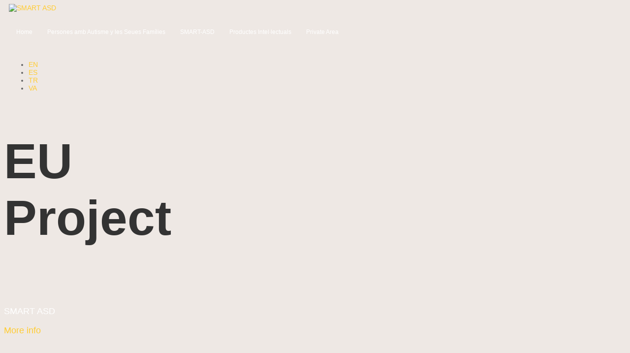

--- FILE ---
content_type: text/html; charset=utf-8
request_url: https://smart-asd.eu/va/42-smart-asd/793-577696833
body_size: 5695
content:
<!DOCTYPE html>
<html prefix="og: http://ogp.me/ns#" xmlns="http://www.w3.org/1999/xhtml" xml:lang="en-gb" lang="en-gb" >
<head>
<base href="https://smart-asd.eu/va/42-smart-asd/793-577696833" />
	<meta http-equiv="content-type" content="text/html; charset=utf-8" />
	<meta name="author" content="test" />
	<meta name="generator" content="Joomla! - Open Source Content Management" />
	<title>Vital Pieces connected with Precious time Control</title>
	<link href="https://cdn.jsdelivr.net/npm/simple-line-icons@2.4.1/css/simple-line-icons.css" rel="stylesheet" type="text/css" />
	<link href="/components/com_k2/css/k2.css?v=2.10.3&b=20200429" rel="stylesheet" type="text/css" />
	<link href="/modules/mod_hot_full_carousel/tmpl/style_responsive.css" rel="stylesheet" type="text/css" />
	<link href="/media/mod_languages/css/template.css?28ca83bb3bc1d038884feb84f4b3a40f" rel="stylesheet" type="text/css" />
	<style type="text/css">


.hero-carousel article {
    height: 700px;
}

.hero-carousel article .contents {
    top: 200px;
    left: 18%;
    width: 30%;
    color: #FFFFFF;
    padding: 0%;
    -moz-border-radius: 0px;
    -webkit-border-radius: 0px;
    border-radius: 0px;
    background: rgba(0,0,0,0);
    -pie-background: rgba(0,0,0,0);
    font-size:18px;
    behavior: url(modules/mod_hot_full_carousel/tmpl/PIE.php);
}

.hero-carousel article .contents h2 {
    font-size:100px;
}

            article.bgimage-1 {
                background-image:url(https://smart-asd.eu/images/carousel/slide01.jpg);
            }
        
            article.bgimage-2 {
                background-image:url(https://smart-asd.eu/images/carousel/slide02.jpg);
            }
        
            article.bgimage-3 {
                background-image:url(https://smart-asd.eu/images/carousel/slide03.jpg);
            }
        @media (max-width: 850px) {
                        article.bgimage-1 {
                            background-image:url(https://smart-asd.eu/images/carousel/small_slide01.jpg);
                        }
            
                        article.bgimage-2 {
                            background-image:url(https://smart-asd.eu/images/carousel/small_slide02.jpg);
                        }
            
                        article.bgimage-3 {
                            background-image:url(https://smart-asd.eu/images/carousel/small_slide03.jpg);
                        }
            }

.hero-carousel-nav {
    bottom: 300px;
}
    
.hero-carousel-nav li {
    right: 10px;
    width: 40px;
    height: 40px;
}
    
.hero-carousel-nav li.prev {
    left: 10px;
}

.hero-carousel-nav li.next {
    right: 10;
}
    
.hero-carousel-nav li a {
    background: rgba(22,189,251,0);
    color: #FFFFFF;
    width: 40px;
    height: 40px;
    line-height: 40px;
    -moz-border-radius: 20px;
    -webkit-border-radius: 20px;
    border-radius: 20px;
    font-size: 20px;
}

.hero-carousel-nav li a:hover { 
    background: #FFCC33;
}


	</style>
	<script src="/media/jui/js/jquery.min.js?28ca83bb3bc1d038884feb84f4b3a40f" type="text/javascript"></script>
	<script src="/media/jui/js/jquery-noconflict.js?28ca83bb3bc1d038884feb84f4b3a40f" type="text/javascript"></script>
	<script src="/media/jui/js/jquery-migrate.min.js?28ca83bb3bc1d038884feb84f4b3a40f" type="text/javascript"></script>
	<script src="/media/k2/assets/js/k2.frontend.js?v=2.10.3&b=20200429&sitepath=/" type="text/javascript"></script>
	<script src="/media/system/js/caption.js?28ca83bb3bc1d038884feb84f4b3a40f" type="text/javascript"></script>
	<script type="text/javascript">
jQuery(window).on('load',  function() {
				new JCaption('img.caption');
			});
	</script>


<meta name="viewport" content="width=device-width, initial-scale=1.0" />

<link rel="stylesheet" href="/templates/hot_humanity/css/joomla.css" type="text/css" />
<link rel="stylesheet" href="/templates/hot_humanity/css/font-awesome.min.css">
<link rel="stylesheet" href="https://smart-asd.eu/va/42-smart-asd/793-577696833?css_request=1&amp;diff=1077481995" type="text/css" />
<link rel="stylesheet" href="/templates/hot_humanity/css/template_css.css" type="text/css" />
<!--[if lt IE 9]>
	<script src="/templates/hot_humanity/js/html5shiv.min.js"></script>
	<script src="/templates/hot_humanity/js/respond.min.js"></script>
<![endif]-->
<link rel="stylesheet" href="/templates/hot_humanity/styles/style4.css" type="text/css" />
<script type="text/javascript">
	(function(jQuery){  
		jQuery.fn.dropDownMenu_topmenu = function(options) {  
	  
			var defaults = {  
				speed: 300,  
				effect: 'fadeToggle'
			};  
			var options = jQuery.extend(defaults, options);  
	      
			return this.each(function() {

				var screenWidth = jQuery("body").width();

		    	jQuery('.mnu_topmenu ul').hide();
		    	jQuery('.mnu_topmenu li ul li').filter(':last-child').css('border-bottom', 'none');

		    	if(screenWidth > 992) {

			    	jQuery('.mnu_topmenu li').hover(function(){
			      		jQuery(this).find('ul:first:not(:visible)').stop(true,true)[options.effect](options.speed);
			    	},function(){
			      		jQuery(this).css('position', 'relative')
			                  		.find('ul:first:visible').stop(true,true)[options.effect](options.speed);
			    	});

			    }else{

			    	jQuery('.mnu_topmenu li a[href="#"]').toggle(function(){
			      		jQuery(this).parent().find('ul:first:not(:visible)').stop(true,true)[options.effect](options.speed);
			    	},function(){
			      		jQuery(this).parent().css('position', 'relative').find('ul:first:visible').stop(true,true)[options.effect](options.speed);
			    	});

			    }
		  	});  
	 	};  
	})(jQuery);
	jQuery(document).ready(function(){
		jQuery('.mnu_topmenu').dropDownMenu_topmenu({
			speed: 0,
			effect: 'fadeToggle'
      	});
      	var navHeight = jQuery('ul.mnu_topmenu > li').outerHeight()
    	jQuery('ul.mnu_topmenu').parent('div').css('height', navHeight)
	});
</script>  
<script type="text/javascript" src="/templates/hot_humanity/js/responsive-nav.min.js"></script>
</head>
<body class="sparky_home">
<div class="sparky_wrapper">
    <div class="sparky_full logorow">
                <div class="container">
                    <div  class="row">
            <div class="cell mp_logo span3">
    <div class="cell_pad">
 		        <div class="sparky_logo_image"><a href="/"><img src="/images/logo.png" alt="SMART ASD" /></a></div>
		    </div>
</div><div class="cell mp_topmenu span7">
    <div class="cell_pad">
    	
<nav class="container_topmenu"><ul class="menu navv mnu_topmenu">
<li class="item-515"><a href="/va/" >Home</a></li><li class="item-631 deeper parent"><span class="separator">Persones amb Autisme y les Seues Famílies</span>
<ul><li class="item-632"><a href="/va/persones-amb-autisme-y-les-seues-families/com-funciona-l-app-smart-asd" >Com funciona l'app Smart-ASD?</a></li><li class="item-633"><a href="/va/persones-amb-autisme-y-les-seues-families/el-nostres-resultats" >El nostres resultats</a></li><li class="item-634 deeper parent"><a href="/va/persones-amb-autisme-y-les-seues-families/l-app-smart-asd" >L'app Smart-ASD</a><ul><li class="item-635"><a href="/va/persones-amb-autisme-y-les-seues-families/l-app-smart-asd/enllac-a-google-play" >Enllaç a Google Play</a></li><li class="item-636"><a href="/va/persones-amb-autisme-y-les-seues-families/l-app-smart-asd/enllac-a-app-store" >Enllaç a App Store</a></li></ul></li><li class="item-637"><a href="/va/persones-amb-autisme-y-les-seues-families/curs-online-sobre-smart-asd" >Curs online sobre Smart-ASD</a></li></ul></li><li class="item-606 deeper parent"><span class="separator">SMART-ASD</span>
<ul><li class="item-607"><a href="/va/public-general/que-es-smart-asd" >Què és Smart-ASD?</a></li><li class="item-608"><a href="/va/public-general/esdeveniments" >Esdeveniments</a></li><li class="item-617"><a href="/va/public-general/sobre" >Sobre</a></li><li class="item-618"><a href="/va/public-general/faq" >FAQ</a></li><li class="item-623"><a href="/va/public-general/entitats-membres" >Entitats membres</a></li><li class="item-620"><a href="/va/public-general/objectius-i-metodologia" >Objectius i Metodologia</a></li></ul></li><li class="item-619 deeper parent"><span class="separator">Productes Intel·lectuals</span>
<ul><li class="item-624 deeper parent"><a href="/va/investigadors-i-mestres/app-smart-asd" >App Smart-ASD</a><ul><li class="item-625"><a href="/va/investigadors-i-mestres/app-smart-asd/enllac-a-google-play" >Enllaç a Google Play</a></li><li class="item-626"><a href="/va/investigadors-i-mestres/app-smart-asd/enllac-a-app-store" >Enllaç a App Store</a></li></ul></li><li class="item-627"><a href="/va/investigadors-i-mestres/curs-online-sobre-smart-asd" >Curs online sobre Smart-ASD</a></li><li class="item-629"><a href="/va/investigadors-i-mestres/publicacions-cientifiques" >Publicacions científiques</a></li></ul></li><li class="item-687"><a href="/va/private-area" >Private Area</a></li></ul></nav>
    </div>
</div>					<div class="cell mp_top1 span2">
						<div class="cell_pad">
									<div class="moduletable">
						<div class="mod-languages">

	<ul class="lang-inline" dir="ltr">
						<li>
			<a href="/en/">
							EN						</a>
			</li>
								<li>
			<a href="/es/">
							ES						</a>
			</li>
								<li>
			<a href="/tr/">
							TR						</a>
			</li>
											<li class="lang-active">
			<a href="https://smart-asd.eu/va/42-smart-asd/793-577696833">
							VA						</a>
			</li>
				</ul>

</div>
		</div>
	
						</div>
					</div>
	                            </div>
            <div class="clr"></div> 
                </div>
                <div class="clr"></div> 
    </div>
    <div class="sparky_full full carouselrow">
                <div class="container">
                    <div  class="row">
            					<div class="cell mp_header1 span12">
						<div class="cell_pad">
									<div class="moduletable">
						
<!-- Internet Explorer HTML5 fix -->
<!--[if lt IE 9]>
    <script src="http://html5shim.googlecode.com/svn/trunk/html5.js"></script>
<![endif]-->


<div class="hero">
    <div class="hero-carousel">
                <article class="carousel-article bgimage-1">
                                    <div class="contents">
                <div>
                                        <h2>EU Project</h2><br/>
                                        <p>SMART ASD</p>
<p><a class="btn" href="http://smart-asd.eu/smart-asd/what-is-smart-asd">More info</a></p>                </div>
            </div>
                                </article>
                    <article class="carousel-article bgimage-2">
                                    <div class="contents">
                <div>
                                        <h2>Evaluation App</h2><br/>
                                        <p>Learn about the App</p>
<p><a class="btn" href="http://smart-asd.eu/researchers-and-teachers/smart-asd-app/links-to-app-store">More info</a></p>                </div>
            </div>
                                </article>
                    <article class="carousel-article bgimage-3">
                                    <div class="contents">
                <div>
                                        <h2>Online Training Course</h2><br/>
                                        <p>Learn how to use the App</p>
<p><a class="btn" href="https://www.futurelearn.com/courses/supporting-autism">More Info</a></p>                </div>
            </div>
                                </article>
                </div>
</div>


<script type="text/javascript" src="https://smart-asd.eu/modules/mod_hot_full_carousel/js/jquery.easing-1.3.js"></script>
<script type="text/javascript" src="https://smart-asd.eu/modules/mod_hot_full_carousel/js/jquery.heroCarousel-1.3.js"></script>
<script type="text/javascript">

    jQuery(document).ready(function(){

        /* calculates width of the carousel */
        var bodyWidth = jQuery('body').innerWidth();
        jQuery('.hero-carousel article.carousel-article').css('width', bodyWidth);

        jQuery('.hero-carousel').heroCarousel({
            navigation: true,            easing: 'easeOutElastic',
            css3pieFix: true,
            prevText: '<i class="fa fa-chevron-left"></i>',
            nextText: '<i class="fa fa-chevron-right"></i>',
            animationSpeed: 1000,
            timeout: 5000,
            pause: true,
            pauseOnNavHover: true
        });

                jQuery('.hero').hover(function(){
            jQuery('.hero-carousel-nav').css('display','block');
        },function(){
            jQuery('.hero-carousel-nav').css('display','none');
        });
            });
</script>		</div>
	
						</div>
					</div>
	                            </div>
            <div class="clr"></div> 
                </div>
                <div class="clr"></div> 
    </div>
    <div class="sparky_full contentrow">
                <div class="container">
                    <div  class="row">
            	                <div class="content_sparky span12">
	                    <div class="cell_pad">
	                        <div id="system-message-container">
	</div>

	                        	                        <div class="item-page" itemscope itemtype="https://schema.org/Article">
	<meta itemprop="inLanguage" content="ca-ES" />
		<div class="page-header">
		<h1> SMART ASD </h1>
	</div>
	
		
			<div class="page-header">
		<h2 itemprop="headline">
			Vital Pieces connected with Precious time Control		</h2>
							</div>
					
		
						<dl class="article-info muted">

		
			<dt class="article-info-term">
									Detalls							</dt>

			
			
			
			
										<dd class="published">
				<span class="icon-calendar" aria-hidden="true"></span>
				<time datetime="2018-12-06T13:08:07+00:00" itemprop="datePublished">
					Publicat el 06 Desembre 2018				</time>
			</dd>			
		
					
			
						</dl>
	
			
			<ul class="tags inline">
																	<li class="tag-2 tag-list0" itemprop="keywords">
					<a href="/va/component/tags/tag/responsive" class="label label-info">
						responsive					</a>
				</li>
						</ul>
	
		
								<div itemprop="articleBody">
		<h2> New Step-by-step Roadmap pertaining to Time Management  </h2>   <p> If you need to be effective, you must take care of your personal time and that means you reach your company's aims. Please take a minumum is sold with full working day off per week in which you experience sufficient time for you to do anything you desire that could rejuvenate you. Also, should you be spending precious time having to worry, you actually aren't hanging out on strategies you may possibly prepare yourself or simply avoid like sides. Possibly even though the item can be described as point a wonderful the exact time in order to undertake anything, you will experience the perfect time to do what the heck is really necessary to people. Controlling your individual time typically means that one spend an afternoon in your priorities, and inside addition it all implies you do not spend your time on non-priorities. Really, you may possibly not possibly be given any sort of opportunity so that you can will be able to a strong A'' task, as they are simply capable to come to pass all of sudden. It's possible for you to and then take a look at just how long a person procured for each, at some point, you will certainly discover your current workload reduces and efficacy is about the increase.  </p> <p> If you actually donat have got enough time for it to produce a good inspiring name, come to be tedious, however you ought to be true. Time is usually spent inside worrying so when a result absolutely nothing is completed. Whenever you experience hard pressed with regard to time and must make a good determination, that you simply more willing to bounce to a conclusion without truly considering each choice. You may be wasting longer than a person have an understanding of. At this time there could become any weekend if you end up ready to put more time frame around. Extra time in the person really should be used properly.  </p>   <p> Some thing as simple as altering the how approach moment management could have a considerable have an affect on with the solutions you become. Moment control basically basically a small business tool, for example, for occasion, your loan calculator or perhaps personal pc. It is definitely a good misnomer. The idea is some sort of significant part of all of our day-to-day living. An exceptional time management may be placed directly into destination along with the assist of relevant systems constantly in place. Effective period management is likely to have substantial effect about your achievement. Powerful business time period operations translates to in which you can ought to focus on the job at present therefore a important moment management idea is so that you can conduct whichever you could to lessen disruptions, such as the mobile phone and netmail.  </p> <p> Precious time management is vital, so know that you may spend time. That is a quite a job undertaking for most regarding the folks. The item represents an enormous factor with your expert and private daily life. Ab muscles react associated with conversing a second to help consider your efforts before people pay out them will learn to boost your own own personal time period current administration promptly.  </p> <p> Time management will have to get tutored at a young age so the knowledge could be utilised throughout an individual's life. At the shut down of the actual day, gaining better time direction is a good smooth train. Garden effort supervision is actually at smallest as crucial as many other tomato deciding upon gardening tips you've got. It will be really self-management. It is actually the procedure of apportioning a chance to tasks inside most profitable manner. Is it doesn't greatest individual problem which can reduce your company's efficacy around the work environment and even discompose your own. Most the effort management on earth won't ever alter which. Read a great deal more:  </p><a href="http://sunrising.tw/how-did-the-fashion-for-online-deal-rooms-modify-transactions-between-firms/">sunrising.tw</a> 	</div>

	
							</div>

	                        	                    </div>
	                </div>
                            </div>
            <div class="clr"></div> 
                </div>
                <div class="clr"></div> 
    </div>
    <div class="sparky_full user2row">
                <div class="container">
                    <div  class="row">
            					<div class="cell mp_user2 span12">
						<div class="cell_pad">
									<div class="moduletable">
						

<div class="custom"  >
	<h3>SMART-ASD Updates</h3>
<p>Sign here to recieve the latest news about SMART-ASD progress.</p>
<p class="readmore"><a class="btn" href="#">Join Now</a></p></div>
		</div>
	
						</div>
					</div>
	                            </div>
            <div class="clr"></div> 
                </div>
                <div class="clr"></div> 
    </div>
    <div class="sparky_full copyrightrow">
                <div class="container">
                    <div  class="row">
            <div class="cell mp_copyright span12">
	<div class="cell_pad">
    	<p class="copyright">Copyright &copy; 2026 SMART ASD.</p>
    </div>
</div>            </div>
            <div class="clr"></div> 
                </div>
                <div class="clr"></div> 
    </div>
</div>
<script type="text/javascript">

  var _gaq = _gaq || [];
  _gaq.push(['_setAccount', 'UA-430582-45']);
  _gaq.push(['_trackPageview']);

  (function() {
    var ga = document.createElement('script');
    ga.src = ('https:' == document.location.protocol ? 'https://ssl' : 
        'http://www') + '.google-analytics.com/ga.js';
    ga.setAttribute('async', 'true');
    document.documentElement.firstChild.appendChild(ga);
  })();

</script>
<script>
var navigation = responsiveNav(".container_topmenu");
</script>
<script type="text/javascript">/*joomlatools job scheduler*/
!function(){function e(e,t,n,o){try{o=new(this.XMLHttpRequest||ActiveXObject)("MSXML2.XMLHTTP.3.0"),o.open("POST",e,1),o.setRequestHeader("X-Requested-With","XMLHttpRequest"),o.setRequestHeader("Content-type","application/x-www-form-urlencoded"),o.onreadystatechange=function(){o.readyState>3&&t&&t(o.responseText,o)},o.send(n)}catch(c){}}function t(n){e(n,function(e,o){try{if(200==o.status){var c=JSON.parse(e)
"object"==typeof c&&c["continue"]&&setTimeout(function(){t(n)},1e3)}}catch(u){}})}t("https://smart-asd.eu/index.php?option=com_joomlatools&controller=scheduler")}()</script></body>
</html>
